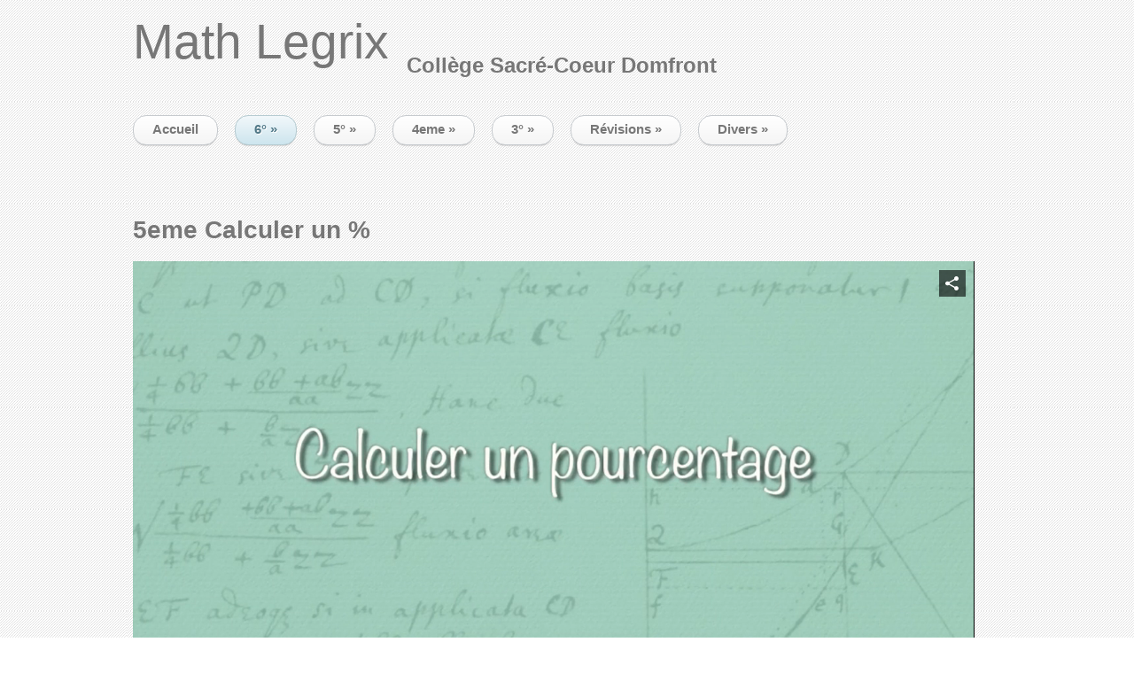

--- FILE ---
content_type: text/html; charset=utf-8
request_url: https://mathlegrix.fr/index.php/classe-6eme/numerique/proportionnalite/pourcentage/calculer-un/video-calculer-un
body_size: 8294
content:
 	
 <!DOCTYPE html PUBLIC "-//W3C//DTD XHTML 1.0 Transitional//EN" "http://www.w3.org/TR/xhtml1/DTD/xhtml1-transitional.dtd">	   
 <html xmlns="http://www.w3.org/1999/xhtml" xml:lang="fr-fr" lang="fr-fr" >	  
 <head>		    
 <base href="https://mathlegrix.fr/index.php/classe-6eme/numerique/proportionnalite/pourcentage/calculer-un/video-calculer-un" />
	<meta http-equiv="content-type" content="text/html; charset=utf-8" />
	<meta name="generator" content="Joomla! - Open Source Content Management" />
	<title>video calculer un % - 5eme Calculer un %</title>
	<link href="/media/yendifvideoshare/assets/site/css/yendifvideoshare.css?v=1.2.8" rel="stylesheet" type="text/css" />
	<script type="application/json" class="joomla-script-options new">{"csrf.token":"03c9c5258094b14c23699022d7257af0","system.paths":{"root":"","base":""},"joomla.jtext":{"JLIB_FORM_FIELD_INVALID":"Champ invalide&#160;:&#160;"}}</script>
	<script src="https://ajax.googleapis.com/ajax/libs/jquery/3.3.1/jquery.min.js" type="text/javascript"></script>
	<script src="/media/yendifvideoshare/assets/site/js/yendifvideoshare.js?v=1.2.8" type="text/javascript"></script>
	<script src="/media/jui/js/jquery.min.js?8d03defcfb8893a128d50e6318c034b6" type="text/javascript"></script>
	<script src="/media/jui/js/jquery-noconflict.js?8d03defcfb8893a128d50e6318c034b6" type="text/javascript"></script>
	<script src="/media/jui/js/jquery-migrate.min.js?8d03defcfb8893a128d50e6318c034b6" type="text/javascript"></script>
	<script src="/media/system/js/mootools-core.js?8d03defcfb8893a128d50e6318c034b6" type="text/javascript"></script>
	<script src="/media/system/js/core.js?8d03defcfb8893a128d50e6318c034b6" type="text/javascript"></script>
	<script src="/media/system/js/punycode.js?8d03defcfb8893a128d50e6318c034b6" type="text/javascript"></script>
	<script src="/media/system/js/validate.js?8d03defcfb8893a128d50e6318c034b6" type="text/javascript"></script>
	<script src="/media/system/js/mootools-more.js?8d03defcfb8893a128d50e6318c034b6" type="text/javascript"></script>
	<script type="text/javascript">

	if( typeof( yendif ) === 'undefined' ) {
    	var yendif = {};
	};

	yendif.base = 'https://mathlegrix.fr/';
	yendif.userid = 0;
	yendif.allow_guest_like = 0;
	yendif.allow_guest_rating = 0;
	yendif.alert_message = 'Please Login';

	</script>
	<link rel="canonical" href="https://mathlegrix.fr/index.php/classe-6eme/numerique/proportionnalite/pourcentage/calculer-un/video-calculer-un"/>
  	 	    
 <link rel="stylesheet" href="/templates/clubys/css/tdefaut.css" type="text/css" media="all" />   
 <script type="text/javascript" src="/templates/clubys/js/jquery.js"></script>
 <script type="text/javascript" src="/templates/clubys/js/superfish.js"></script>   
 <script type="text/javascript" src="/templates/clubys/js/hoverIntent.js"></script> 
 <script type="text/javascript" src="/templates/clubys/js/nivo.slider.js"></script>
 <script type="text/javascript" src="/templates/clubys/js/scroll.js"></script> 
 
 <link rel="icon" type="image/gif" href="/templates/clubys/favicon.gif" />	  
 <link href='http://fonts.googleapis.com/css?family=Sofia:100,300,400,700,900,100italic,300italic,400italic,700italic,900italic' rel='stylesheet' type='text/css'>
 <link href='http://fonts.googleapis.com/css?family=PT+Sans+Narrow' rel='stylesheet' type='text/css'>
 
 
 	
 
  
 <script type="text/javascript">           
 var $j = jQuery.noConflict(); 	    
 $j(document).ready(function() {	    
 $j('.navigation ul').superfish({		
 delay:       800,                   
 animation:   {opacity:'show',height:'show'},  		
 speed:       'normal',                      
 autoArrows:  true,                         
 dropShadows: true                          
 });	   }); 	 
 </script>     

 <script type="text/javascript">      
 var $j = jQuery.noConflict();       
 jQuery(document).ready(function ($){   
 $j("#slider").nivoSlider(          
 {effect: "sliceUpDown",            
 slices: 15,           
 boxCols: 8,         
 boxRows: 4,         
 animSpeed: 1000,    
 pauseTime: 5000,   
 captionOpacity: 1      
 }); });          
 </script>		
 
		 
 
 </head> 
<body>
    <div class="pagewidth">
	    <div id="header">
	        <div id="sitename"> 				        
		        <span class="logo"><a href="/index.php">Math Legrix</a></span>
			    <span class="slogan">Collège Sacré-Coeur Domfront</span>             
	        </div>
                
		</div>
		    <div id="topmenu">
                <div class="navigation">          	                     				                            
				    <ul class="nav menu mod-list">
<li class="item-101"><a href="/index.php/home" >Accueil</a></li><li class="item-125 active deeper parent"><a href="#" >6°</a><ul class="nav-child unstyled small"><li class="item-182 deeper parent"><a href="#" >Statistiques</a><ul class="nav-child unstyled small"><li class="item-286"><a href="/index.php/classe-6eme/statistiques/video-graphiques-et-tableaux" >video graphiques et tableaux</a></li></ul></li><li class="item-183 deeper parent"><a href="#" >Géometrie</a><ul class="nav-child unstyled small"><li class="item-403 deeper parent"><a href="#" >aire, perimetre et volume</a><ul class="nav-child unstyled small"><li class="item-404 deeper parent"><a href="#" >aire</a><ul class="nav-child unstyled small"><li class="item-337"><a href="/index.php/classe-6eme/geometrie/aire-perimetre-et-volume/aire/video-aire-d-une-figure" >vidéo aire d'une figure</a></li><li class="item-338"><a href="/index.php/classe-6eme/geometrie/aire-perimetre-et-volume/aire/video-aire-du-disque" >vidéo aire du disque</a></li></ul></li><li class="item-405 deeper parent"><a href="#" >perimetre</a><ul class="nav-child unstyled small"><li class="item-335"><a href="/index.php/classe-6eme/geometrie/aire-perimetre-et-volume/perimetre/video-calculer-le-perimetre-d-une-figure" >vidéo calculer le perimètre d'une figure</a></li><li class="item-336"><a href="/index.php/classe-6eme/geometrie/aire-perimetre-et-volume/perimetre/video-perimetre-du-cercle" >vidéo perimetre du cercle</a></li></ul></li><li class="item-193 deeper parent"><a href="#" >Volume</a><ul class="nav-child unstyled small"><li class="item-282"><a href="/index.php/classe-6eme/geometrie/aire-perimetre-et-volume/volume/video-patron-pave" >video patron pave</a></li><li class="item-376"><a href="/index.php/classe-6eme/geometrie/aire-perimetre-et-volume/volume/video-calculer-le-volume-d-un-pave" >video calculer le volume d'un pavé</a></li></ul></li></ul></li><li class="item-187 deeper parent"><a href="#" >Les angles</a><ul class="nav-child unstyled small"><li class="item-188 deeper parent"><a href="#" >Nature des angles</a><ul class="nav-child unstyled small"><li class="item-279"><a href="/index.php/classe-6eme/geometrie/les-angles/nature-des-angles/video-nature-des-angles" >video nature des angles</a></li></ul></li><li class="item-399"><a href="/index.php/classe-6eme/geometrie/les-angles/comment-tracer-un-angle-rapporteur-1" >comment tracer un angle (rapporteur 1)</a></li><li class="item-400"><a href="/index.php/classe-6eme/geometrie/les-angles/comment-mesurer-un-angle-rapporteur-2" >Comment mesurer un angle (rapporteur 2)</a></li></ul></li><li class="item-190 deeper parent"><a href="#" >La symétrie</a><ul class="nav-child unstyled small"><li class="item-191 deeper parent"><a href="#" >Construction d'un symetrique</a><ul class="nav-child unstyled small"><li class="item-284"><a href="/index.php/classe-6eme/geometrie/la-symetrie/construction-d-un-symetrique/video-construction-et-symetrie" >video construction et symétrie</a></li></ul></li><li class="item-192 deeper parent"><a href="#" >Axes de symétrie</a><ul class="nav-child unstyled small"><li class="item-283"><a href="/index.php/classe-6eme/geometrie/la-symetrie/axes-de-symetrie/video-axes-de-symetrie" >video axes de symétrie</a></li></ul></li></ul></li><li class="item-401 deeper parent"><a href="#" >cercle et  polygones</a><ul class="nav-child unstyled small"><li class="item-186 deeper parent"><a href="#" >Les quadrilatères</a><ul class="nav-child unstyled small"><li class="item-331"><a href="/index.php/classe-6eme/geometrie/les-polygones/les-quadrilateres/video-construire-un-rectangle" >vidéo construire un rectangle</a></li><li class="item-332"><a href="/index.php/classe-6eme/geometrie/les-polygones/les-quadrilateres/video-construire-un-losange" >Vidéo construire un losange</a></li></ul></li><li class="item-185 deeper parent"><a href="#" >Les triangles particuliers</a><ul class="nav-child unstyled small"><li class="item-281"><a href="/index.php/classe-6eme/geometrie/les-polygones/les-triangles-particuliers/video-triangles-particuliers" >video triangles particuliers</a></li></ul></li><li class="item-280"><a href="/index.php/classe-6eme/geometrie/les-polygones/video-le-cercle" >video le cercle</a></li></ul></li><li class="item-407 deeper parent"><a href="#" >droite et vocabulaire</a><ul class="nav-child unstyled small"><li class="item-355"><a href="/index.php/classe-6eme/geometrie/droite-et-vocabulaire/video-notation-en-geometrie" >Vidéo notation en géométrie</a></li><li class="item-353"><a href="/index.php/classe-6eme/geometrie/droite-et-vocabulaire/video-droites-perpendiculaires" >Video droites perpendiculaires</a></li><li class="item-354"><a href="/index.php/classe-6eme/geometrie/droite-et-vocabulaire/video-droites-paralleles" >Vidéo droites parallèles</a></li></ul></li></ul></li><li class="item-368 active deeper parent"><a href="#" >Numérique</a><ul class="nav-child unstyled small"><li class="item-168 deeper parent"><a href="#" >Les nombres en 6eme</a><ul class="nav-child unstyled small"><li class="item-169 deeper parent"><a href="#" >Décomposition d'un nombre</a><ul class="nav-child unstyled small"><li class="item-235"><a href="/index.php/classe-6eme/numerique/les-nombres-en-6eme/decomposition-d-un-nombre/6eme-numeration" >video numeration</a></li><li class="item-311"><a href="/index.php/classe-6eme/numerique/les-nombres-en-6eme/decomposition-d-un-nombre/video-passer-d-un-nombre-decimale-a-une-fraction-decimale" >vidéo passer d'un nombre décimal à une fraction décimale</a></li></ul></li><li class="item-170 deeper parent"><a href="#" >Ordre de décimaux</a><ul class="nav-child unstyled small"><li class="item-236"><a href="/index.php/classe-6eme/numerique/les-nombres-en-6eme/ordre-de-decimaux/6eme-ordre-des-decimaux" >video ordre des décimaux</a></li></ul></li><li class="item-240 deeper parent"><a href="#" >Comparer des décimaux</a><ul class="nav-child unstyled small"><li class="item-241"><a href="/index.php/classe-6eme/numerique/les-nombres-en-6eme/comparer-des-decimaux/video-comparer-des-decimaux" >video comparer des decimaux</a></li></ul></li></ul></li><li class="item-171 deeper parent"><a href="#" >Calcul mental</a><ul class="nav-child unstyled small"><li class="item-172 deeper parent"><a href="#" >Multiplier un nombre par 10;100.....</a><ul class="nav-child unstyled small"><li class="item-271"><a href="/index.php/classe-6eme/numerique/calcul-mental/multiplier-un-nombre-par-10-100/video-multiplier-par-10-100" >video multiplier par 10; 100...</a></li></ul></li><li class="item-196 deeper parent"><a href="#" >Diviser par 10; 100...</a><ul class="nav-child unstyled small"><li class="item-272"><a href="/index.php/classe-6eme/numerique/calcul-mental/diviser-par-10-100/video-diviser-par-10-100" >video diviser par 10;100....</a></li></ul></li><li class="item-233 deeper parent"><a href="#" >Multiplier par 0,1 / 0,01....</a><ul class="nav-child unstyled small"><li class="item-273"><a href="/index.php/classe-6eme/numerique/calcul-mental/multiplier-par-0-1-0-01/video-multiplier-par-0-1" >video multiplier par 0,1...</a></li></ul></li></ul></li><li class="item-173 deeper parent"><a href="#" >Règles operatoires</a><ul class="nav-child unstyled small"><li class="item-174 deeper parent"><a href="#" >Les 4 opérations</a><ul class="nav-child unstyled small"><li class="item-269"><a href="/index.php/classe-6eme/numerique/regles-operatoires/les-4-operations/videos-les-4-operations" >vidéos les 4 opérations</a></li></ul></li><li class="item-175 deeper parent"><a href="#" >Ordre de grandeur</a><ul class="nav-child unstyled small"><li class="item-270"><a href="/index.php/classe-6eme/numerique/regles-operatoires/ordre-de-grandeur/video-ordre-de-grandeur" >video ordre de grandeur</a></li></ul></li><li class="item-333"><a href="/index.php/classe-6eme/numerique/regles-operatoires/video-criteres-de-divisibilite" >Vidéo critères de divisibilité</a></li></ul></li><li class="item-176 deeper parent"><a href="#" >Fractions</a><ul class="nav-child unstyled small"><li class="item-177 deeper parent"><a href="#" >Nombre en écriture fractionnaire</a><ul class="nav-child unstyled small"><li class="item-267"><a href="/index.php/classe-6eme/numerique/fractions/nombre-en-ecriture-fractionnaire/video-ecriture-fractionnaire" >video ecriture fractionnaire</a></li></ul></li><li class="item-178 deeper parent"><a href="#" >Multiplier un nombre par une fraction</a><ul class="nav-child unstyled small"><li class="item-285"><a href="/index.php/classe-6eme/numerique/fractions/multiplier-un-nombre-par-une-fraction/video-produit-nombre-fraction" >video produit nombre fraction</a></li></ul></li></ul></li><li class="item-129 active deeper parent"><a href="#" >Proportionnalité</a><ul class="nav-child unstyled small"><li class="item-180 deeper parent"><a href="#" >Règles de la proportionnalié</a><ul class="nav-child unstyled small"><li class="item-268"><a href="/index.php/classe-6eme/numerique/proportionnalite/regles-de-la-proportionnalie/video-proportionnalite" >video proportionnalité</a></li></ul></li><li class="item-179 active deeper parent"><a href="#" >Pourcentage</a><ul class="nav-child unstyled small"><li class="item-274 active deeper parent"><a href="#" >calculer un %</a><ul class="nav-child unstyled small"><li class="item-276 current active"><a href="/index.php/classe-6eme/numerique/proportionnalite/pourcentage/calculer-un/video-calculer-un" >video calculer un %</a></li></ul></li><li class="item-275 deeper parent"><a href="#" >utiliser un poucentage</a><ul class="nav-child unstyled small"><li class="item-277"><a href="/index.php/classe-6eme/numerique/proportionnalite/pourcentage/utiliser-un-poucentage/utiliser-un" >utiliser un %</a></li></ul></li></ul></li></ul></li><li class="item-181 deeper parent"><a href="#" >Conversions</a><ul class="nav-child unstyled small"><li class="item-287"><a href="/index.php/classe-6eme/numerique/conversions/video-conversion-masse-longueur" >video conversion masse longueur</a></li><li class="item-339"><a href="/index.php/classe-6eme/numerique/conversions/video-conversions-des-unites-de-longueur" >Vidéo conversions des unités de longueur</a></li></ul></li></ul></li></ul></li><li class="item-126 deeper parent"><a href="#" >5°</a><ul class="nav-child unstyled small"><li class="item-201 deeper parent"><a href="#" >Volume</a><ul class="nav-child unstyled small"><li class="item-202"><a href="#" >Cylindre</a></li><li class="item-203"><a href="#" >Prisme</a></li><li class="item-204 deeper parent"><a href="#" >Conversions</a><ul class="nav-child unstyled small"><li class="item-320"><a href="/index.php/classe-5eme/volume/conversions/video-convertir-des-unites-de-volume" >video convertir des unités de volume</a></li></ul></li><li class="item-314"><a href="/index.php/classe-5eme/volume/video-faire-le-patron-d-un-cylindre" >vidéo faire le patron d'un cylindre</a></li><li class="item-315"><a href="/index.php/classe-5eme/volume/video-faire-le-patron-d-un-prisme" >video faire le patron d'un prisme</a></li></ul></li><li class="item-367 deeper parent"><a href="#" >Numérique</a><ul class="nav-child unstyled small"><li class="item-206 deeper parent"><a href="#" >Nombres relatifs</a><ul class="nav-child unstyled small"><li class="item-221 deeper parent"><a href="#" >Placer un relatif sur une droite</a><ul class="nav-child unstyled small"><li class="item-324"><a href="/index.php/classe-5eme/numerique/nombres-relatifs/placer-un-relatif-sur-une-droite/video-relatif-et-droite-graduee" >video relatif et droite graduée</a></li></ul></li><li class="item-222 deeper parent"><a href="#" >Placer un relatif dans un repère</a><ul class="nav-child unstyled small"><li class="item-325"><a href="/index.php/classe-5eme/numerique/nombres-relatifs/placer-un-relatif-dans-un-repere/video-relatif-et-repere" >video relatif et repère</a></li></ul></li><li class="item-223 deeper parent"><a href="#" >Addition et soustraction</a><ul class="nav-child unstyled small"><li class="item-313"><a href="/index.php/classe-5eme/numerique/nombres-relatifs/addition-et-soustraction/video-addition-et-soustraction-de-relatifs" >video addition et soustraction de relatifs</a></li></ul></li><li class="item-394"><a href="/index.php/classe-5eme/numerique/nombres-relatifs/video-comparer-des-relatifs" >video comparer des relatifs</a></li></ul></li><li class="item-197 deeper parent"><a href="#" >Calculs et priorités</a><ul class="nav-child unstyled small"><li class="item-198"><a href="#" >Calculs avec parenthèses</a></li><li class="item-199"><a href="#" >calculs sans parenthèse</a></li><li class="item-200 deeper parent"><a href="#" >Calcul et vocabulaire</a><ul class="nav-child unstyled small"><li class="item-239"><a href="/index.php/classe-5eme/numerique/calculs-et-priorites/calcul-et-vocabulaire/video-traduire-une-expression-par-une-phrase" >video traduire une expression par une phrase</a></li></ul></li><li class="item-237"><a href="/index.php/classe-5eme/numerique/calculs-et-priorites/video-calcul-avec-parentheses" >calcul avec parenthèses 1</a></li><li class="item-467"><a href="/index.php/classe-5eme/numerique/calculs-et-priorites/calcul-avec-parentheses-2" >calcul avec parenthèses 2</a></li><li class="item-238"><a href="/index.php/classe-5eme/numerique/calculs-et-priorites/video-calcul-sans-parenthese" >calcul sans parenthèse 1</a></li><li class="item-466"><a href="/index.php/classe-5eme/numerique/calculs-et-priorites/calcul-sans-parenthese-2" >calcul sans parenthèse 2</a></li></ul></li><li class="item-205 deeper parent"><a href="#" >proportionnalité</a><ul class="nav-child unstyled small"><li class="item-234 deeper parent"><a href="#" >Reconnaitre un tableau de proportionnalité</a><ul class="nav-child unstyled small"><li class="item-265"><a href="/index.php/classe-5eme/numerique/proportionnalite/reconnaitre-un-tableau-de-proportionnalite/video-reconnaitre-tableau" >video reconnaitre tableau</a></li></ul></li><li class="item-220 deeper parent"><a href="#" >Compléter un tableau de proportionnalité</a><ul class="nav-child unstyled small"><li class="item-264"><a href="/index.php/classe-5eme/numerique/proportionnalite/completer-un-tableau-de-proportionnalite/video-completer-un-tableau" >video completer un tableau</a></li></ul></li><li class="item-217 deeper parent"><a href="#" >Pourcentage</a><ul class="nav-child unstyled small"><li class="item-218 deeper parent"><a href="#" >Appliquer un %</a><ul class="nav-child unstyled small"><li class="item-261"><a href="/index.php/classe-5eme/numerique/proportionnalite/pourcentage/appliquer-un/video-appliquer-un" >video appliquer un %</a></li></ul></li><li class="item-219 deeper parent"><a href="#" >Calculer un %</a><ul class="nav-child unstyled small"><li class="item-262"><a href="/index.php/classe-5eme/numerique/proportionnalite/pourcentage/calculer-un/video-calculer-un" >video calculer un %</a></li></ul></li></ul></li></ul></li><li class="item-211 deeper parent"><a href="#" >Fractions</a><ul class="nav-child unstyled small"><li class="item-230 deeper parent"><a href="#" >Simplifier une fraction</a><ul class="nav-child unstyled small"><li class="item-317"><a href="/index.php/classe-5eme/numerique/fractions/simplifier-une-fraction/video-simplifier-une-fraction" >video simplifier une fraction</a></li></ul></li><li class="item-231 deeper parent"><a href="#" >Addition et soustraction de fractions</a><ul class="nav-child unstyled small"><li class="item-312"><a href="/index.php/classe-5eme/numerique/fractions/addition-et-soustraction-de-fractions/video-addition-et-soustraction-de-fractions" >Vidéo addition et soustraction de fractions</a></li></ul></li><li class="item-232 deeper parent"><a href="#" >Multiplication</a><ul class="nav-child unstyled small"><li class="item-288"><a href="/index.php/classe-5eme/numerique/fractions/multiplication/video-produit-de-fractions" >video produit de fractions</a></li></ul></li><li class="item-365"><a href="/index.php/classe-5eme/numerique/fractions/video-comparer-des-fractions" >Vidéo Comparer des fractions</a></li><li class="item-366"><a href="/index.php/classe-5eme/numerique/fractions/video-criteres-de-divisibiltes" >Video Critères de divisibiltés</a></li><li class="item-371"><a href="/index.php/classe-5eme/numerique/fractions/video-criteres-de-divisibilite" >Vidéo critères de divisibilité</a></li></ul></li><li class="item-214 deeper parent"><a href="#" >les echelles</a><ul class="nav-child unstyled small"><li class="item-215"><a href="#" >Utiliser une echelle</a></li><li class="item-216"><a href="#" >Determiner une echelle</a></li><li class="item-266"><a href="/index.php/classe-5eme/numerique/les-echelles/video-utiliser-une-echelle" > utiliser une echelle</a></li><li class="item-263"><a href="/index.php/classe-5eme/numerique/les-echelles/video-calculer-une-echelle" > calculer une echelle</a></li></ul></li></ul></li><li class="item-208 deeper parent"><a href="#" >Statistiques</a><ul class="nav-child unstyled small"><li class="item-212 deeper parent"><a href="#" >Construire un diagramme circulaire</a><ul class="nav-child unstyled small"><li class="item-319"><a href="/index.php/classe-5eme/statistiques/construire-un-diagramme-circulaire/video-diagramme-circulaire" >video diagramme circulaire</a></li></ul></li><li class="item-213 deeper parent"><a href="#" >Fréquence</a><ul class="nav-child unstyled small"><li class="item-318"><a href="/index.php/classe-5eme/statistiques/frequence/video-calculer-des-frequences" >video calculer des frequences</a></li></ul></li><li class="item-349"><a href="/index.php/classe-5eme/statistiques/video-contruire-un-diagramme-en-batons" >vidéo contruire un diagramme en bâtons</a></li></ul></li><li class="item-209 deeper parent"><a href="#" >Géométrie</a><ul class="nav-child unstyled small"><li class="item-224 deeper parent"><a href="#" >Le triangle</a><ul class="nav-child unstyled small"><li class="item-225 deeper parent"><a href="#" >Inegalité triangulaire</a><ul class="nav-child unstyled small"><li class="item-322"><a href="/index.php/classe-5eme/geometrie/le-triangle/inegalite-triangulaire/video-inegalite-triangulaire-1" >vidéo inegalité triangulaire 1</a></li><li class="item-323"><a href="/index.php/classe-5eme/geometrie/le-triangle/inegalite-triangulaire/video-inegalite-triangulaire-2" >vidéo inegalité triangulaire 2</a></li></ul></li><li class="item-226 deeper parent"><a href="#" >Somme des angles</a><ul class="nav-child unstyled small"><li class="item-242"><a href="/index.php/classe-5eme/geometrie/le-triangle/somme-des-angles/video-somme-des-angles-d-un-triangle" >video somme des angles d'un triangle</a></li></ul></li></ul></li><li class="item-227 deeper parent"><a href="#" >Parallélogrammes</a><ul class="nav-child unstyled small"><li class="item-309"><a href="/index.php/classe-5eme/geometrie/parallelogrammes/video-construire-un-parallelogramme" >video construire un parallélogramme</a></li></ul></li><li class="item-352"><a href="/index.php/classe-5eme/geometrie/video-angles-alternes-internes" >video angles alternes internes</a></li><li class="item-207 deeper parent"><a href="#" >Symétrie centrale</a><ul class="nav-child unstyled small"><li class="item-308"><a href="/index.php/classe-5eme/geometrie/symetrie-axiale/video-image-par-symetrie-centrale" >video image par symétrie centrale</a></li><li class="item-391"><a href="/index.php/classe-5eme/geometrie/symetrie-axiale/video-5-symetrie-centrale" >video 5 symetrie centrale</a></li></ul></li></ul></li><li class="item-210 deeper parent"><a href="#" >calcul litteral</a><ul class="nav-child unstyled small"><li class="item-228 deeper parent"><a href="#" >Réduction d'écriture</a><ul class="nav-child unstyled small"><li class="item-316"><a href="/index.php/classe-5eme/calcul-litteral/reduction-d-ecriture/video-simplifier-une-expression" >video simplifier une expression</a></li></ul></li><li class="item-229 deeper parent"><a href="#" >distributivité simple</a><ul class="nav-child unstyled small"><li class="item-321"><a href="/index.php/classe-5eme/calcul-litteral/distributivite-simple/video-distributivite-simple" >video distributivité simple</a></li></ul></li></ul></li></ul></li><li class="item-127 deeper parent"><a href="#" >4eme</a><ul class="nav-child unstyled small"><li class="item-481"><a href="/index.php/classe-4eme/addition-et-soustraction-de-fractions" >Addition et soustraction de fractions</a></li><li class="item-482"><a href="/index.php/classe-4eme/multiplication-de-fractions" >Multiplication de fractions</a></li><li class="item-490"><a href="/index.php/classe-4eme/diviser-par-une-fraction" >Diviser par une fraction</a></li><li class="item-474"><a href="/index.php/classe-4eme/rappel-relatifs-add-et-sous" >rappel relatifs add et sous</a></li><li class="item-475"><a href="/index.php/classe-4eme/rappel-produit-relatifs" >rappel produit relatifs</a></li><li class="item-497"><a href="https://view.genially.com/66c20c0d027d765543aa17c4/interactive-content-guerre-des-relatifs-episode-1" target="_blank" rel="noopener noreferrer">guerre des relatifs (addition)</a></li><li class="item-498"><a href="https://view.genially.com/66cc83108581810329a9c0f1/interactive-content-guerre-des-relatifs-episode-2" target="_blank" rel="noopener noreferrer">guerre des relatifs (soustraction)</a></li><li class="item-484"><a href="/index.php/classe-4eme/def-puissances" >def puissances</a></li><li class="item-485"><a href="/index.php/classe-4eme/ecriture-scientifique" >Ecriture scientifique</a></li><li class="item-487"><a href="/index.php/classe-4eme/moyenne-simple" >moyenne simple</a></li><li class="item-488"><a href="/index.php/classe-4eme/moyenne-ponderee" >moyenne pondérée</a></li><li class="item-492"><a href="/index.php/classe-4eme/developpement-simple" >Développement simple</a></li><li class="item-493"><a href="/index.php/classe-4eme/double-distributivite" >Double distributivité</a></li><li class="item-471"><a href="/index.php/classe-4eme/volume-pyramide-et-cone" >volume pyramide et cône</a></li><li class="item-472"><a href="/index.php/classe-4eme/patron-pyramide" >patron pyramide</a></li><li class="item-473"><a href="/index.php/classe-4eme/patron-cone" >Patron cône</a></li><li class="item-476"><a href="/index.php/classe-4eme/theoreme-de-pythagore" >Théorème de Pythagore</a></li><li class="item-477 default"><a href="/index.php" >Réciproque de Pythagore</a></li></ul></li><li class="item-128 deeper parent"><a href="#" >3°</a><ul class="nav-child unstyled small"><li class="item-357 deeper parent"><a href="#" >Numérique</a><ul class="nav-child unstyled small"><li class="item-133 deeper parent"><a href="#" >Fractions 3eme</a><ul class="nav-child unstyled small"><li class="item-243"><a href="/index.php/classe-3eme/numerique/fractions-3eme/video-regles-de-calcul-avec-les-fractions" >video regles de calcul avec les fractions</a></li><li class="item-392"><a href="/index.php/classe-3eme/numerique/fractions-3eme/video-simplifier-une-fraction" >video simplifier une fraction</a></li><li class="item-393"><a href="/index.php/classe-3eme/numerique/fractions-3eme/video-comparer-des-fractions" >video comparer des fractions</a></li></ul></li><li class="item-134 deeper parent"><a href="#" >Nombres relatifs 3eme</a><ul class="nav-child unstyled small"><li class="item-137 deeper parent"><a href="#" >Addition et soustraction de relatifs</a><ul class="nav-child unstyled small"><li class="item-244"><a href="/index.php/classe-3eme/numerique/nombres-relatifs-3eme/addition-et-soustraction-de-relatifs/video-addition-et-soustraction-de-relatifs" >video addition et soustraction de relatifs</a></li></ul></li><li class="item-138 deeper parent"><a href="#" >Multiplication et règle des signes</a><ul class="nav-child unstyled small"><li class="item-245"><a href="/index.php/classe-3eme/numerique/nombres-relatifs-3eme/multiplication-et-regle-des-signes/video-multiplication-et-regle-des-signes" >video multiplication et regle des signes</a></li></ul></li></ul></li><li class="item-135 deeper parent"><a href="#" >Puissances 3eme</a><ul class="nav-child unstyled small"><li class="item-246"><a href="/index.php/classe-3eme/numerique/puissances-3eme/video-puissances" >video puissances</a></li></ul></li><li class="item-136 deeper parent"><a href="#" >Proportionnalité 3eme</a><ul class="nav-child unstyled small"><li class="item-249 deeper parent"><a href="#" >rappel proportionnalité</a><ul class="nav-child unstyled small"><li class="item-252 deeper parent"><a href="#" >produit en croix</a><ul class="nav-child unstyled small"><li class="item-253"><a href="/index.php/classe-3eme/numerique/proportionnalite-3eme/rappel-proportionnalite/produit-en-croix/video-produit-en-croix" >video produit en croix</a></li></ul></li></ul></li><li class="item-139 deeper parent"><a href="#" >vitesse</a><ul class="nav-child unstyled small"><li class="item-248"><a href="/index.php/classe-3eme/numerique/proportionnalite-3eme/vitesse/video-vitesse" >video vitesse</a></li></ul></li><li class="item-140 deeper parent"><a href="#" >Conversion unités de temps</a><ul class="nav-child unstyled small"><li class="item-247"><a href="/index.php/classe-3eme/numerique/proportionnalite-3eme/conversion-unites-de-temps/video-conversion-unites-de-temps" >video conversion unites de temps</a></li></ul></li><li class="item-329 deeper parent"><a href="#" >effectuer un calcul de %</a><ul class="nav-child unstyled small"><li class="item-328"><a href="/index.php/classe-3eme/numerique/proportionnalite-3eme/effectuer-un-calcul-de/video-effectuer-un-calcul-de" >video effectuer un calcul de %</a></li></ul></li></ul></li><li class="item-326 deeper parent"><a href="#" >nombres premiers</a><ul class="nav-child unstyled small"><li class="item-327"><a href="/index.php/classe-3eme/numerique/nombres-premiers/video-decomposer-en-facteurs-premiers" >vidéo decomposer en facteurs premiers</a></li></ul></li></ul></li><li class="item-358 deeper parent"><a href="#" >géometrie</a><ul class="nav-child unstyled small"><li class="item-163 deeper parent"><a href="#" >Trigonometrie</a><ul class="nav-child unstyled small"><li class="item-164 deeper parent"><a href="#" >calcul d'un côté </a><ul class="nav-child unstyled small"><li class="item-341"><a href="/index.php/classe-3eme/geometrie/trigonometrie/calcul-d-un-cote/video-calculer-une-longueur" >vidéo calculer une longueur </a></li></ul></li><li class="item-165 deeper parent"><a href="#" >calcul d'un angle</a><ul class="nav-child unstyled small"><li class="item-307"><a href="/index.php/classe-3eme/geometrie/trigonometrie/calcul-d-un-angle/video-calculer-un-angle" >video calculer un angle</a></li></ul></li><li class="item-378"><a href="/index.php/classe-3eme/geometrie/trigonometrie/fiches-exercices-trigonometrie" >Fiches exercices trigonométrie</a></li></ul></li><li class="item-294 deeper parent"><a href="#" >agrandissement reduction </a><ul class="nav-child unstyled small"><li class="item-295"><a href="/index.php/classe-3eme/geometrie/agrandissement-reduction/video-agrandissement-reduction" >video agrandissement reduction</a></li><li class="item-390"><a href="/index.php/classe-3eme/geometrie/agrandissement-reduction/video-triangles-semblables" >video triangles semblables</a></li></ul></li><li class="item-296 deeper parent"><a href="#" >transformations</a><ul class="nav-child unstyled small"><li class="item-343"><a href="/index.php/classe-3eme/geometrie/deplacement-dans-le-plan/video-translation" >vidéo translation</a></li><li class="item-342"><a href="/index.php/classe-3eme/geometrie/deplacement-dans-le-plan/video-rotation" >vidéo rotation</a></li><li class="item-344"><a href="/index.php/classe-3eme/geometrie/deplacement-dans-le-plan/video-homothetie" >vidéo homothétie</a></li><li class="item-345"><a href="/index.php/classe-3eme/geometrie/deplacement-dans-le-plan/video-reconnaitre-les-transformations" >vidéo reconnaitre les transformations</a></li></ul></li></ul></li><li class="item-166 deeper parent"><a href="#" >Volume</a><ul class="nav-child unstyled small"><li class="item-250 deeper parent"><a href="#" >solide et volume</a><ul class="nav-child unstyled small"><li class="item-251"><a href="/index.php/classe-3eme/volume/solide-et-volume/video-solide-et-volume" >video solide et volume</a></li><li class="item-385"><a href="/index.php/classe-3eme/volume/solide-et-volume/video-conversion-volume" >Video conversion volume</a></li><li class="item-386"><a href="/index.php/classe-3eme/volume/solide-et-volume/video-aire-et-conversion" >video aire et conversion</a></li></ul></li><li class="item-254"><a href="/index.php/classe-3eme/volume/video-section-solides" >video section solides</a></li></ul></li><li class="item-356 deeper parent"><a href="#" >Les théorèmes</a><ul class="nav-child unstyled small"><li class="item-160 deeper parent"><a href="#" >Thales</a><ul class="nav-child unstyled small"><li class="item-161 deeper parent"><a href="#" >thales direct</a><ul class="nav-child unstyled small"><li class="item-300"><a href="/index.php/classe-3eme/les-theoremes/thales/thales-direct/video-theoreme-thales" >video théorème Thales</a></li></ul></li><li class="item-162 deeper parent"><a href="#" >reciproque Thales</a><ul class="nav-child unstyled small"><li class="item-301"><a href="/index.php/classe-3eme/les-theoremes/thales/reciproque-thales/video-reciproque-thales" >video reciproque Thalès</a></li></ul></li></ul></li><li class="item-157 deeper parent"><a href="#" >Pythagore rappel</a><ul class="nav-child unstyled small"><li class="item-158 deeper parent"><a href="#" > rappel pythagore direct</a><ul class="nav-child unstyled small"><li class="item-260"><a href="/index.php/classe-3eme/les-theoremes/pythagore-rappel/rappel-pythagore-direct/video-theoreme-de-pythagore" >video theoreme de Pythagore</a></li></ul></li><li class="item-159 deeper parent"><a href="#" >rappel pythagore recip</a><ul class="nav-child unstyled small"><li class="item-289"><a href="/index.php/classe-3eme/les-theoremes/pythagore-rappel/rappel-pythagore-recip/video-recip-pythagore" >video recip pythagore</a></li></ul></li></ul></li></ul></li><li class="item-141 deeper parent"><a href="#" >Calcul littéral 3ème</a><ul class="nav-child unstyled small"><li class="item-145 deeper parent"><a href="#" >factoriser</a><ul class="nav-child unstyled small"><li class="item-340"><a href="/index.php/classe-3eme/calcul-litteral-3eme/factoriser/video-factoriser-avec-un-facteur-commun" >vidéo factoriser avec un facteur commun</a></li><li class="item-146 deeper parent"><a href="#" >Factoriser avec IR</a><ul class="nav-child unstyled small"><li class="item-259"><a href="/index.php/classe-3eme/calcul-litteral-3eme/factoriser/factoriser-avec-ir/video-factoriser-avec-une-ir" >video factoriser avec une IR</a></li></ul></li><li class="item-370"><a href="/index.php/classe-3eme/calcul-litteral-3eme/factoriser/video-factoriser-avec-un-facteur-simple" >Vidéo factoriser avec un facteur simple</a></li></ul></li><li class="item-396"><a href="/index.php/classe-3eme/calcul-litteral-3eme/ecrire-en-fonction-de" >ecrire en fonction de </a></li><li class="item-395"><a href="/index.php/classe-3eme/calcul-litteral-3eme/simplifier-une-expression" >simplifier une expression</a></li><li class="item-256"><a href="/index.php/classe-3eme/calcul-litteral-3eme/video-simple-distributivite" > simple distributivité</a></li><li class="item-255"><a href="/index.php/classe-3eme/calcul-litteral-3eme/video-double-distributivite" > double distributivité</a></li><li class="item-257"><a href="/index.php/classe-3eme/calcul-litteral-3eme/video-identites-remarquables" > identités remarquables</a></li></ul></li><li class="item-147 deeper parent"><a href="#" >fonction</a><ul class="nav-child unstyled small"><li class="item-148 deeper parent"><a href="#" >notion de fonction</a><ul class="nav-child unstyled small"><li class="item-290"><a href="/index.php/classe-3eme/fonction/notion-de-fonction/video-notion-de-fonction" >video notion de fonction</a></li><li class="item-360"><a href="/index.php/classe-3eme/fonction/notion-de-fonction/exercices-notion-de-fonction" >exercices notion de fonction</a></li><li class="item-410"><a href="/index.php/classe-3eme/fonction/notion-de-fonction/image-et-antecedent-dans-un-tableau" >image et antécedent dans un tableau</a></li><li class="item-411"><a href="/index.php/classe-3eme/fonction/notion-de-fonction/image-par-une-fonction" >Image par une fonction</a></li><li class="item-412"><a href="/index.php/classe-3eme/fonction/notion-de-fonction/image-et-antecedent-sur-un-graphique" >image et antecedent sur un graphique</a></li></ul></li><li class="item-413"><a href="/index.php/classe-3eme/fonction/determiner-graphiquement-une-fonction-lineaire" >determiner une fonction lineaire</a></li><li class="item-291"><a href="/index.php/classe-3eme/fonction/video-determiner-fonction-affine" >determiner fonction affine</a></li><li class="item-292"><a href="/index.php/classe-3eme/fonction/video-graphique-et-fonctions" > graphiques  lineaires et affines</a></li></ul></li><li class="item-151 deeper parent"><a href="#" >equations 3eme</a><ul class="nav-child unstyled small"><li class="item-152 deeper parent"><a href="#" >equation produit</a><ul class="nav-child unstyled small"><li class="item-293"><a href="/index.php/classe-3eme/equations-3eme/equation-produit/video-equation-produit" >video equation produit</a></li></ul></li></ul></li><li class="item-154 deeper parent"><a href="#" >Proba-stat</a><ul class="nav-child unstyled small"><li class="item-155 deeper parent"><a href="#" >proba</a><ul class="nav-child unstyled small"><li class="item-330"><a href="/index.php/classe-3eme/proba-stat/proba/3eme-video-calculer-une-probabilite" >3eme video calculer une probabilité</a></li><li class="item-372"><a href="/index.php/classe-3eme/proba-stat/proba/extrait-de-cours-probabilites" >extrait de cours probabilités</a></li></ul></li><li class="item-156 deeper parent"><a href="#" >stat</a><ul class="nav-child unstyled small"><li class="item-302 deeper parent"><a href="#" >mediane</a><ul class="nav-child unstyled small"><li class="item-346"><a href="/index.php/classe-3eme/proba-stat/stat/mediane/video-calculer-moyenne-mediane-etendue" >vidéo calculer moyenne médiane étendue</a></li></ul></li><li class="item-303 deeper parent"><a href="#" >moyenne</a><ul class="nav-child unstyled small"><li class="item-306"><a href="/index.php/classe-3eme/proba-stat/stat/moyenne/video-moyenne" >video moyenne</a></li></ul></li><li class="item-304 deeper parent"><a href="#" >fréquence</a><ul class="nav-child unstyled small"><li class="item-305"><a href="/index.php/classe-3eme/proba-stat/stat/frequence/video-frequence" >video fréquence</a></li></ul></li></ul></li></ul></li><li class="item-350 deeper parent"><a href="#" >revisions</a><ul class="nav-child unstyled small"><li class="item-351"><a href="/index.php/classe-3eme/revisions/revisions-trigo-geometrie" >revisions trigo, geometrie</a></li><li class="item-359"><a href="/index.php/classe-3eme/revisions/brevets-blanc-et-corrections" >brevets blanc et corrections</a></li></ul></li></ul></li><li class="item-463 deeper parent"><a href="#" >Révisions</a><ul class="nav-child unstyled small"><li class="item-379"><a href="/index.php/revisions/fiches-d-exercices-6eme" >Fiches 6eme</a></li><li class="item-383"><a href="/index.php/revisions/fiches-3eme" >fiches cycle 4 (5e/4e/3e)</a></li><li class="item-464"><a href="/index.php/revisions/cahier-de-vacances-4eme-vers-3eme" >cahier de vac 4e vers 3e</a></li><li class="item-465"><a href="/index.php/revisions/cahier-de-vacances-de-5e-vers-4e" >cahier de vac 5e vers 4e</a></li><li class="item-495"><a href="/index.php/revisions/cartes-mentales" >cartes mentales</a></li></ul></li><li class="item-361 deeper parent"><a href="#" >Divers</a><ul class="nav-child unstyled small"><li class="item-362 deeper parent"><a href="#" >EPI</a><ul class="nav-child unstyled small"><li class="item-363"><a href="/index.php/travaux-divers/epi/epi-langues-et-culture-regionale" >EPI langues et culture régionale</a></li><li class="item-388"><a href="/index.php/travaux-divers/epi/epi-harry-potter" >EPI Harry Potter</a></li><li class="item-494"><a href="/index.php/travaux-divers/epi/travail-maths-et-musique" >travail maths et musique</a></li></ul></li><li class="item-377 deeper parent"><a href="#" >Travaux de géométrie </a><ul class="nav-child unstyled small"><li class="item-364"><a href="/index.php/travaux-divers/travaux-de-geometrie-2016-2017/travaux-de-geometrie" >Travaux de géometrie 2016-2017</a></li><li class="item-387"><a href="/index.php/travaux-divers/travaux-de-geometrie-2016-2017/travaux-de-geometrie-2017-2018" >Travaux de géométrie 2017-2018</a></li><li class="item-398"><a href="/index.php/travaux-divers/travaux-de-geometrie-2016-2017/operation-bateau-de-pirates" >Travaux 2019-2019</a></li></ul></li></ul></li></ul>
                                               
				</div>
            </div>
                  
				
	                            
		        				
				                  
                        <div id="main-full">				                                                               
     					    	

<div class="yendif-video-share video ">
			<div class="page-header">
        				<h1> 5eme Calculer un % </h1>
    	</div>
        
    <div class="row-fluid">        
		        
                
        <div class="clearfix"></div>
    </div>
    
    <div class="yendifplayers" style="padding-bottom: 56.25%;"  style="padding-bottom: 56.25%;"><iframe  width="560" height="315" src="https://mathlegrix.fr/index.php?option=com_yendifvideoshare&view=player&vid=27&itemid=276&mp4=https://www.mathlegrix.fr/media/yendifvideoshare/videos/27/5eme Calculer un pourcentage -57bb0a2800cf2.mp4&autoplay=global&controlbar=global&currenttime=global&duration=global&embed=global&engine=global&fullscreen=global&keyboard=global&loop=global&playbtn=global&playpause=global&progress=global&theme=global&volumebtn=global&format=raw" frameborder="0" allow="accelerometer; autoplay; encrypted-media; gyroscope; picture-in-picture" allowfullscreen></iframe></div>    
        
        
</div>
							<div style="position:absolute;top:0;left:-9999px;"></div>                        </div>
                        	                                <div id="ft">
				                    <div class="ftbl">
			                            2026&nbsp; www.mathlegrix.fr&nbsp;&nbsp;
<a target="_blank" href="http://www.globbers.net" title="globbers">globbers</a>&nbsp;<a target="_blank" href="http://www.globbersthemes.com" title="joomla templates">joomla templates</a>
								       



















                                    </div>
                                        <div id="top">
                                            <div class="top_button">
                                                <a href="#" onclick="scrollToTop();return false;">
                                                <img src="/templates/clubys/images/top.png" width="30" height="30" alt="top" /></a>
                                            </div>
                                        </div>
			                    </div>							
    </div>			 
</body> 
</html> 


--- FILE ---
content_type: text/html; charset=utf-8
request_url: https://mathlegrix.fr/index.php?option=com_yendifvideoshare&view=player&vid=27&itemid=276&mp4=https://www.mathlegrix.fr/media/yendifvideoshare/videos/27/5eme%20Calculer%20un%20pourcentage%20-57bb0a2800cf2.mp4&autoplay=global&controlbar=global&currenttime=global&duration=global&embed=global&engine=global&fullscreen=global&keyboard=global&loop=global&playbtn=global&playpause=global&progress=global&theme=global&volumebtn=global&format=raw
body_size: 4745
content:
<!DOCTYPE html>
<html>
<head>
		<meta charset="utf-8">
	<title>www.mathlegrix.fr - 5eme Calculer un %</title>    
    <link rel="canonical" href="/index.php/classe-6eme/numerique/proportionnalite/pourcentage/calculer-un/video-calculer-un" />
    <meta property="og:url" content="/index.php/component/yendifvideoshare/video/27" />
	<link rel="stylesheet" href="https://mathlegrix.fr/media/yendifvideoshare/player/video-js.min.css?v=1.2.8" />
    <link rel="stylesheet" href="https://mathlegrix.fr/media/yendifvideoshare/player/videojs-sublime-skin.css?v=1.2.8" />
	<style type="text/css">
        html, 
        body, 
        video, 
        iframe {
            width: 100% !important;
            height: 100% !important;
            margin:0 !important; 
            padding:0 !important; 
            overflow: hidden;
        }
            
        video, 
        iframe {
            display: block;
        }
		
		.yvs-player {
            width: 100% !important;
            height: 100% !important;
		}
		
		*:focus {
			outline: none;
		}
		
		.video-js .vjs-big-play-button:focus, .video-js:hover .vjs-big-play-button {
			background-color: transparent;
		}
		
		.vjs-paused .vjs-big-play-button {
			display:block !important;
		}
		
		.yvs-player.yendif-autoplay-enable .vjs-big-play-button,
		.yvs-player.yendif-autoplay-enable .vjs-poster {
			display:none;
			background-image:none !important;
		}
		
		.yvs-player.yendif-autoplay-enable .vjs-loading-spinner {
			display:block;
			visibility: visible;
		}
		.yvs-player.yendif-autoplay-enable .vjs-loading-spinner:before {
			-webkit-animation: vjs-spinner-spin 1.1s cubic-bezier(0.6, 0.2, 0, 0.8) infinite, vjs-spinner-fade 1.1s linear infinite;
  			animation: vjs-spinner-spin 1.1s cubic-bezier(0.6, 0.2, 0, 0.8) infinite, vjs-spinner-fade 1.1s linear infinite;
		}
		
		.yendif-notid-disable .vjs-share-open,.yendif-notid-disable .vjs-download{display:none!important}.video-js .vjs-remaining-time,.vjs-share .vjs-share-code,.vjs-share .vjs-share-icon-list{display:none}.yendif-embed-enable .vjs-share .vjs-share-code,.yendif-share-enable .vjs-share .vjs-share-icon-list{display:block}#vjs-share-open-button,.vjs-user-inactive #vjs-share-open-button{-webkit-transition:.3s ease-in-out;-moz-transition:.3s ease-in-out;-o-transition:.3s ease-in-out;transition:.3s ease-in-out}.vjs-user-inactive #vjs-share-open-button{margin-right:-50px}#vjs-share-open-button-info{background-color:rgba(0,0,0,0.6);color:rgba(255,255,255,0.9);font-size:16px;padding:12px 5px;text-align:center;float:right;cursor:pointer;position:absolute;right:53px;top:2px;display:none}.vjs-share{background-color:#000;display:none;height:100%;left:0;overflow:hidden;padding:5px;position:absolute;right:0;top:0;bottom:0;width:100%;z-index:99999999}.vjs-share-parent-container{position:absolute;top:0;bottom:0;left:0;width:100%;height:100%;z-index:100;padding:0;margin:0;display:-webkit-box;display:-moz-box;display:-ms-flexbox;display:-webkit-flex;display:flex;align-items:center;justify-content:center}.vjs-share-active{display:block}.vjs-share-child-container{width:100%}.vjs-share-title{color:#999;font-size:12px;text-align:center;text-shadow:1px 1px 10px #000}.vjs-share-code-tile,.vjs-share-code-description{color:#EEE;font-size:12px;text-align:center;text-shadow:1px 1px 10px #000}.vjs-share-code-tile{color:#999}.vjs-share-close{background:url(./media/yendifvideoshare/assets/site/images/icons_white.png);background-color:transparent;background-position:2px -98px;color:#EEE;background-repeat:no-repeat;width:30px;height:30px;top:10px;right:10px;z-index:999999999;float:right;cursor:pointer;position:absolute}.vjs-share-open{position:absolute;background-color:rgba(0,0,0,0.6);background-position:2px -147px;background-repeat:no-repeat;width:30px;height:30px;top:10px;right:10px;z-index:99999999;font-size:20px;padding:5px;float:right}.vjs-share-open:hover{cursor:pointer}.vjs-share-url{font-size:14px;font-weight:400;margin-left:3px;margin-right:3px;margin-bottom:3px;width:23%;text-decoration:none;color:#fff;background-color:rgba(4,4,4,0.35);border:1px solid rgba(0,0,0,0.38);cursor:pointer;text-align:center;white-space:normal;line-height:1.3;padding:0;height:44%;overflow:hidden}.vjs-share-url:hover{background-color:rgba(166,0,255,0.35)}.vjs-share-img{height:auto;margin-bottom:5px;width:100%}.vjs-share-icon-list{width:100%;margin:0 auto;text-align:center}.vjs-share-icon-list a{display:inline-block;background-repeat:no-repeat;background-position:center;margin-right:12px;width:40px;height:40px;cursor:pointer;background-size:100% auto;background-position:center top;background-repeat:no-repeat}.vjs-share-code{font-size:10pt;margin:20px;line-height:1.5}.vjs-share-code-text{background-color:#FFF;-webkit-box-shadow:0 0 10px 2px #000;-moz-box-shadow:0 0 10px 2px #000;box-shadow:0 0 10px 2px #000;border:none;-webkit-border-radius:0;-moz-border-radius:0;border-radius:0;color:#666;width:100%;margin:0;padding:4px;font-size:12px;-webkit-user-select:text;-moz-user-select:text;-ms-user-select:text;user-select:text}.vjs-share-code-description{margin-top:10px}.vjs-share-open{display:none}.vjs-has-started .vjs-share-open{display:block}.vjs-has-started .vjs-download{display:block}.vjs-download{display:none}.vjs-download,.vjs-user-inactive .vjs-download{-webkit-transition:.3s ease-in-out;-moz-transition:.3s ease-in-out;-o-transition:.3s ease-in-out;transition:.3s ease-in-out}.vjs-user-inactive .vjs-download{margin-right:-50px}.vjs-download{position:absolute;width:30px;height:30px;top:50px;right:10px;background:url(./media/yendifvideoshare/assets/site/images/download.png);background-color:rgba(0,0,0,0.6);background-position:center;background-repeat:no-repeat;z-index:9999;cursor:pointer}.vjs-resolution-button{color:#fff}.vjs-resolution-button .vjs-resolution-button-staticlabel:before{font-family:VideoJS;content:'\f110';font-size:1.8em;line-height:1.67}.vjs-resolution-button .vjs-resolution-button-label{font-size:1.1em;line-height:3em;position:absolute;top:0;left:0;width:100%;height:100%;text-align:center;box-sizing:inherit;font-family:Arial,Helvetica,sans-serif}.vjs-resolution-button ul.vjs-menu-content{width:4em!important;overflow:hidden;z-index: 99999;}.vjs-resolution-button .vjs-menu{left:0!important}.vjs-resolution-button .vjs-menu li{text-transform:none;font-size:1em;font-family:Arial,Helvetica,sans-serif}.video-js .vjs-current-time,.vjs-no-flex .vjs-current-time,.video-js .vjs-duration,.vjs-no-flex .vjs-duration{display:block!important}.video-js .vjs-control-bar{background-color:rgba(0,0,0,0.6);font-weight:700}.vjs-ad-playing .vjs-control-bar{visibility:visible!important;opacity:1!important}.vjs-paused.vjs-user-inactive img.yf-logo,.vjs-user-active img.yf-logo{display:block!important}.vjs-user-inactive img.yf-logo{display:none!important}.white .video-js{background-color:#FFF;color:#000}.white .vjs-control-bar{background-color:#EEE;background:-webkit-gradient(linear,0% 0%,0% 100%,from(#FFF),to(#E0E0E0));background:-webkit-linear-gradient(top,#FFF,#E0E0E0);border-top:1px solid #FFF;color:#000000eb}.white .vjs-sublime-skin .vjs-fullscreen-control{border:3px solid #000;box-sizing:border-box;cursor:pointer;margin-top:-7px;top:50%;height:14px;width:22px;margin-right:10px}.white .vjs-share-open,.white .vjs-share-open,.white .vjs-download,.white .vjs-download,.white .vjs-big-play-button{color:#fff}.white .vjs-resolution-button-label,.white .vjs-resolution-button-label{color:#000}.white .vjs-volume-level{background:url(./media/yendifvideoshare/assets/site/images/vol-black.png) no-repeat center center;background-size:25px 20px;background-repeat:no-repeat;max-width:22px;max-height:17px;height:100%}.white .vjs-fullscreen-control{border:3px solid #333}.vjs-ad-playing .yendif-ad-controls-hidden,.vjs-ad-playing .vjs-current-time,.vjs-ad-playing .vjs-progress-control,.vjs-ad-playing .vjs-duration,.vjs-ad-playing .vjs-resolution-button,.vjs-ad-playing .vjs-volume-panel,.vjs-ad-playing .vjs-volume-control,.vjs-ad-playing .vjs-share-open,.vjs-ad-playing .vjs-download,.vjs-ad-playing .vjs-text-track-display,.vjs-ad-playing a{display:none!important}.vjs-youtube-mobile .vjs-poster{display:none}.vjs-youtube-mobile .vjs-big-play-button,.vjs-youtube-mobile .vjs-resize-manager{display:none!important}.gdpr-consent-overlay{position:absolute;top:0;bottom:0;width:100%;height:100%;z-index:99999999;padding:0;margin:0;display:-webkit-box;display:-moz-box;display:-ms-flexbox;display:-webkit-flex;display:flex;align-items:center;background-color:#43333391;overflow:auto}.gdpr-consent-overlay .gdpr-overlay-content{color:#fff;background:#000;margin:auto;width:60%;padding:15px;border-radius:6px;position:relative}.gdpr-consent-overlay .gdprcookie-intro h1{color:#fff;font:bold 17px Quicksand,sans-serif;text-align:center}.gdpr-consent-overlay .gdprcookie-intro p{line-height:16px;font-size:15px;text-align:center;font-family: "Helvetica Neue", Helvetica, Arial, sans-serif;}.gdprcookie-buttons{padding:10px}.gdpr-consent-overlay .gdprcookie-buttons button{border:none;background:red;color:#fff;font-size:13px;padding:10px;border-radius:3px;margin:auto;display:block;cursor:pointer;transition:all .3s ease-in}.gdpr-consent-overlay .gdprcookie-buttons button:hover{background:red;color:#fff;transition:all .3s ease-in}@media only screen and (max-width: 720px){.gdpr-consent-overlay .gdpr-overlay-content{width:80%}}
@media only screen and (max-width: 480px){ .gdpr-consent-overlay .gdpr-overlay-content,.gdprcookie-intro,.gdprcookie-buttons{padding-top:7px}.gdpr-consent-overlay .gdprcookie-buttons button{padding:5px}.gdpr-consent-overlay .gdprcookie-intro p,.gdpr-consent-overlay .gdprcookie-intro h1{font-size:10px;line-height:13px}.vjs-share-title,.vjs-share-code-description{display:none}.vjs-share-icon-list a{width:25px;height:25px;margin:0 5px}.vjs-share-code{margin:10px 5px 5px;font-size:11px}.vjs-share-embed-title{display:block;padding:0}.vjs-share-close{top:0;right:0}.video-js .vjs-volume-panel {display:none !important;}}
		
						.video-js .vjs-play-progress{
					background-color: #2b333f;
				}
				
						#yvsplayer .vjs-control-bar {
					display:none;
				}
			

    </style> 
        
    <script src="https://ajax.googleapis.com/ajax/libs/jquery/3.3.1/jquery.min.js?v=1.2.8" type="text/javascript"></script>
    <script src="https://mathlegrix.fr/media/yendifvideoshare/player/video.min.js?v=1.2.8" type="text/javascript"></script>
    <script src="https://mathlegrix.fr/media/yendifvideoshare/player/videojs-plugins.min.js?v=1.2.8" type="text/javascript"></script>
   
</head>
<body>
    <video id="yvsplayer" preload="auto" class="yvs-player video-js vjs-sublime-skin black yendif-embed-enable yendif-autoplay-enable" controls>
      <source type="video/mp4" src="https://www.mathlegrix.fr/media/yendifvideoshare/videos/27/5eme Calculer un pourcentage -57bb0a2800cf2.mp4?sd" label="SD" res="480" />	</video>
     
 <script>
 	var yendifplayer = {};
	var yendifplayer = {"autoplay":1,"analytics":"","autoplaylist":1,"can_skip_adverts":1,"controlbar":0,"currenttime":1,"download":0,"duration":0,"embed":1,"fullscreen":1,"license":"","logo":"","loop":0,"playbtn":1,"playlist_height":150,"playlist_position":"right","playlist_width":250,"playpause":1,"progress":1,"ratio":"0.5625","share":1,"show_adverts_timeframe":1,"show_skip_adverts_on":5,"enable_adverts":"none","theme":"black","volume":50,"volumebtn":1,"show_consent":0,"default_image":"http:\/\/mathlegrix.fr\/media\/yendifvideoshare\/assets\/site\/images\/placeholder.jpg","ad_engine":"custom","vasturl":"","orderby":"latest","filterby":"none","menu_text":1,"menu_show":1,"option":"com_yendifvideoshare","view":"player","vid":"27","itemid":"276","mp4":"https:\/\/www.mathlegrix.fr\/media\/yendifvideoshare\/videos\/27\/5eme Calculer un pourcentage -57bb0a2800cf2.mp4","format":"raw","baseurl":"https:\/\/mathlegrix.fr\/"}	
	if( typeof( yendif ) === 'undefined' ) {
		var yendif = {};
	}; 
	
	yendif.i18n = [];
	yendif.i18n['avertisment'] = '".Advertisement."';
	yendif.i18n['show_skip'] = '".Skip Now."';
	yendif.i18n['share_title'] = '".ENJOY SHARING."';
	yendif.i18n['embed_title'] = '".EMBED VIDEO."';
	
	function yendifsetCookie( name, value ) {
		document.cookie = name + "=" + value;
	}
	
	function yendifViewCount( id ) {
	
		var __url = yendifplayer.baseurl + 'index.php?option=com_yendifvideoshare&view=ajax&format=raw&task=updateviews&id=' + id;
		
		$.get( __url, function( data ) {
			// console.log( 'View Count: ' + id );
		});
	
   };

	
 </script>

 
 <script type="text/javascript">
	(function() {
		'use strict';

			var vid = 27;
			var settings = {"bigPlayButton":true,"autoplay":true,"loop":false,"nativeControlsForTouch":false,"customControlsOnMobile":true,"playsinline":1,"controls":true,"controlBar":{"playToggle":true,"currentTimeDisplay":true,"progressControl":true,"durationDisplay":false,"remainingTimeDisplay":false,"volumePanel":true,"fullscreenToggle":true,"children":{"playToggle":true,"currentTimeDisplay":true,"progressControl":true,"durationDisplay":true,"remainingTimeDisplay":true,"volumePanel":true,"fullscreenToggle":true}}};
			var shareOption = {"title":"ENJOY SHARING","embed":"EMBED VIDEO","code":"<iframe width=\"560\" height=\"315\" src=\"https:\/\/mathlegrix.fr\/index.php?option=com_yendifvideoshare&view=video&id=27&tmpl=component\" frameborder=\"0\" allow=\"autoplay; encrypted-media\" class=\"yvs-socialshare\" allowfullscreen><\/iframe>","url":"\/index.php\/classe-6eme\/numerique\/proportionnalite\/pourcentage\/calculer-un\/video-calculer-un","icon":{"title":"Yendifvideoshare","fb":{"image":"https:\/\/mathlegrix.fr\/media\/yendifvideoshare\/player\/images\/facebook.png","url":"https:\/\/www.facebook.com\/sharer.php?u="},"twitter":{"image":"https:\/\/mathlegrix.fr\/media\/yendifvideoshare\/player\/images\/twitter.png","url":"https:\/\/twitter.com\/intent\/tweet?url="},"google":{"image":"https:\/\/mathlegrix.fr\/media\/yendifvideoshare\/player\/images\/gplus.png","url":"https:\/\/plus.google.com\/share?url="},"vk":{"image":"https:\/\/mathlegrix.fr\/media\/yendifvideoshare\/player\/images\/linkedin.png","url":"https:\/\/www.linkedin.com\/shareArticle?url="},"ok":{"image":"https:\/\/mathlegrix.fr\/media\/yendifvideoshare\/player\/images\/pinterest.png","url":"https:\/\/pinterest.com\/pin\/create\/bookmarklet\/?media="}}};
			var embed = 1;
			var autoplaylist = 1;
			var volume = 50;
			var logoClickurl = 0;
			var allowQualitySwitch = 1;
			var gdpr = 1;
			
 
			// Initialize Player
			var player = videojs( 'yvsplayer', settings );
			
			player.on( 'play', function() {
				jQuery( '#yvsplayer.vjs-has-started ' ).removeClass( 'yendif-autoplay-enable' );
			});
			
			// Set Volume
			if( volume ){
				player.volume( volume/100 );
			}
						
			// Initialize Embed & Socialsharing
			if ( ( embed == 1 ) && shareOption != '' ) {
				player.share( shareOption );
			}
						

			var isRTMP = /rtmp:/.test( player.src() ); 
			var isMobile = navigator.userAgent.match(/iPhone/i) || navigator.userAgent.match(/iPad/i) || navigator.userAgent.match(/Android/i);			
	
			// check if mobile autoplay pause
			if ( 0 == gdpr || isMobile ) {
				player.pause();
			}	
			
			// View Count
			if( vid > 0 ) {
				yendifViewCount( vid );
			}
		
			jQuery( '.yendifgdprConsent' ).click(function() {
				yendifsetCookie( 'yendif_gdpr_consent',1 );
				jQuery('iframe').attr('src', function() { return jQuery(this).attr('data-src'); })
				.removeAttr('data-src');
				location.reload(true);
			
		   });
		   
		   player.on('touchstart', function (e) {
				if (e.target.nodeName === 'VIDEO') {
					if (player.paused()) {
						this.play();
					} else {
						this.pause();
					}
				}
		  });
		   
		   
		   jQuery('body').on('click','.yf-logo', function(){
			   top.window.location.href = logoClickurl;
			});
		  
		   // AutoplayList Enable
		   if( autoplaylist == 1 ) {
			   player.on( 'ended', function() {
					parent.postMessage( { message: 'YVS_VIDEO_ENDED', iframeId: window.frameElement.id }, '*' ); 
			   });
			}
			
	})( );
 </script>
 
</body>
</html>



--- FILE ---
content_type: text/css
request_url: https://mathlegrix.fr/templates/clubys/css/tdefaut.css
body_size: 4230
content:
/****************************************************
#####################################################
##-------------------------------------------------##
##                 CLUBY'S                         ##
##-------------------------------------------------##
## Copyright = globbersthemes.com- 2013            ##
## Date      = JUIN 2013                           ##
## Author    = globbers                            ##
## Websites  = http://www.globbersthemes.com       ##
## version (joomla)                                ##
##                                                 ##
#####################################################
****************************************************/


html {     
height: 100%;    

} 
   
body{   
margin:0;     
padding:0;       
text-align:left;     
background:#fff url(../images/bg.jpg) 0 0 repeat ;       
font-size:14px;      
color:#777777;       
font-family: 'PT Sans Narrow',tahoma, arial, sans-serif;     
font-weight:normal; 
     
}     
 
p {       
font-size: 100%; 
 
}     

h1 {       
font-size: 200%; 
    
}  
 
h2 {   
font-size:150%; 
       
}     

h3 {      
font-size: 125%; 
     
}    

h4, h5, h6 {       
font-size: 100%;
   
}    

/* liens hypertextes*/      
a:link, a:visited {      
text-decoration:none;      
color:#777; 
font-weight:normal;       
 
}     
 
a:hover {        
color:#527988; 
 
} 
 
ul {    
margin:0;       
padding-left:20px;      
 
}     

li {      
list-style-type:disc;     
background:transparent;   
margin: 4px;      

}       

img {      
border:none;     
margin:5px;       
padding:0;         
webkit-border-radius: 15px;
-moz-border-radius: 15px;
border-radius: 15px;

}      

img .caption {       
text-align: left;     

}  
    
.highlight{       
background: #cde5ee;      
padding: 5px;       
color:#527988; 
webkit-border-radius: 15px;
-moz-border-radius: 15px;
border-radius: 15px;

}        
 
.button {        
border:1px solid #b6cbd1; 
-webkit-border-radius: 15px;
-moz-border-radius: 15px;
border-radius: 15px;
color: #527988;
background-color: #cde5ee; 
background-image: -webkit-gradient(linear, left top, left bottom, from(#f2f8fb), to(#cde5ee));
background-image: -webkit-linear-gradient(top, #f2f8fb, #cde5ee);
background-image: -moz-linear-gradient(top, #f2f8fb, #cde5ee);
background-image: -ms-linear-gradient(top, #f2f8fb, #cde5ee);
background-image: -o-linear-gradient(top, #f2f8fb, #cde5ee);
background-image: linear-gradient(to bottom, #f2f8fb, #cde5ee);
filter:progid:DXImageTransform.Microsoft.gradient(GradientType=0,startColorstr=#f2f8fb, endColorstr=#cde5ee);
padding:4px;    
 
}     
 
.inputbox {       
border:1px solid #b6cbd1; 
-webkit-border-radius: 15px;
-moz-border-radius: 15px;
border-radius: 15px;
color: #527988;
background-color: #cde5ee; 
background-image: -webkit-gradient(linear, left top, left bottom, from(#f2f8fb), to(#cde5ee));
background-image: -webkit-linear-gradient(top, #f2f8fb, #cde5ee);
background-image: -moz-linear-gradient(top, #f2f8fb, #cde5ee);
background-image: -ms-linear-gradient(top, #f2f8fb, #cde5ee);
background-image: -o-linear-gradient(top, #f2f8fb, #cde5ee);
background-image: linear-gradient(to bottom, #f2f8fb, #cde5ee);
filter:progid:DXImageTransform.Microsoft.gradient(GradientType=0,startColorstr=#f2f8fb, endColorstr=#cde5ee);
padding:4px;
 
}     
 
.pagewidth{    
width:980px;      
text-align:center;    
background:transparent;    
margin-left:auto;   
margin-right:auto;     
margin-top:0px;    
margin-bottom:0px;    
position:relative;       
 
}     
 
fieldset {   
margin:5px;    
padding:5px;    
border:none;      
 
}

 /***********************/
#header {
float:left;
width:100%;
height:120px;
background:transparent;

}

#sitename {
float:left;
width:680px;
height:90px;
background:transparent;
margin-top:15px;
font-family: Sofia, tahoma, arial, sans-serif;
text-transform:capitalize;

}

.logo {
float:left;
background:transparent;
font-size:55px;
font-family: Sofia, tahoma, arial, sans-serif;
text-transform:capitalize;
text-align:left;
font-weight:normal !important;

}

.slogan {
float:left;
background:transparent;
font-size:24px;
font-family: 'PT Sans Narrow', tahoma, arial, sans-serif;
text-transform:capitalyse;
text-align:left;
margin-top:45px;
margin-left:20px;
font-weight:bold;

}

/********************/
#search { 
float:right; 
width:240px; 
height:40px; 
background: url(../images/search.png) 0 0 no-repeat; 
margin-top:50px; 
text-align:left !important;
margin-right:23px;

}  
  
#search .inputbox{ 
font-weight:normal; 
background:transparent; 
text-align:left !important; 
margin-top:10px !important; 
margin-left:12px !important; 
padding:0; 
font-size:14px; 
font-family: 'PT Sans Narrow', tahoma, arial, sans-serif;
border:none;
font-weight:bold;
color:#777777; 

}  

 /***********************/
#topmenu {
float:left;
width:100%;
height:55px;
background:transparent;
margin-top:10px;
margin-left:0px;
 
}
 
 /****************************/
.navigation {
float:left;
width: 980px;
height:55px;
background:transparent; 
 
}
 
.navigation ul {
list-style: none;
margin:0;
padding:0;
float: left;
 
}
 
.navigation ul ul {
margin: 0;
padding: 0; 
 
}
 
.navigation ul li {
margin:0;
padding: 0;
float: left;
list-style: none;
background: none;
display: block;	
 
}
 
.navigation ul li ul {
width: 200px;
position: absolute; 
z-index: 99;
left: -999em;
height: auto;w\idth: 200px;
 
}
 
.navigation ul li ul ul {
margin: 0;
 
} 
 
.navigation ul li li {
padding: 0;
margin: 0;
width: 100%;
 
}
 
.navigation ul ul a {
width: 100%;
 
}

 .navigation ul li:hover ul ul,
 .navigation ul li:hover ul ul ul,
 .navigation ul li.sfhover ul ul,
 .navigation ul li.havechildsfhover ul ul,
 .navigation ul li.havechild-activesfhover ul ul,
 .navigation ul li.activesfhover ul ul,
 .navigation ul li.sfhover ul ul ul,
 .navigation ul li.havechildsfhover ul ul ul,
 .navigation ul li.havechild-activesfhover ul ul ul,
 .navigation ul li.activesfhover ul ul ul { 
 left: -999em;
 
 }
 
 .navigation ul li:hover ul,
 .navigation ul li li:hover ul,
 .navigation ul li li li:hover ul,
 .navigation ul li.sfhover ul,
 .navigation ul li.havechildsfhover ul,
 .navigation ul li.havechild-activesfhover ul,
 .navigation ul li.activesfhover ul,
 .navigation ul li li.sfhover ul,
 .navigation ul li li.havesubchildsfhover ul,
 .navigation ul li li.havesubchild-activesfhover ul,
 .navigation ul li li.activesfhover ul,
 .navigation ul li li li.sfhover ul,
 .navigation ul li li li.havesubchildsfhover ul,
 .navigation ul li li li.havesubchild-activesfhover ul,
 .navigation ul li li li.activesfhover ul {
 left: auto;	
 
 }
 
 .sf-sub-indicator {
 background:none !important;
 
 }
 
  /* STYLING THE MENU-----------------------------------*//* 1st level */
 
.navigation ul li a {
padding: 6px 21px 0 21px ;
margin:0 0 0 0px;
display: block;
font-weight: bold;
font-size:15px;
text-transform:capitalize;
height:26px;

}

.navigation ul li {
height:70px ;
margin-right:19px;

}

.navigation li a  {
border:1px solid #c6cace;
 -webkit-box-shadow: 0 2px 2px -2px #cccccc;
-moz-box-shadow: 0 2px 2px -2px #cccccc;
box-shadow: 0 2px 2px -2px #8c8a8a;
 -webkit-border-radius: 15px;
-moz-border-radius: 15px;
border-radius: 15px; 
 background-color: #f5f5f5; 
 background-image: -webkit-gradient(linear, left top, left bottom, from(#ffffff), to(#f5f5f5));
background-image: -webkit-linear-gradient(top, #ffffff, #f5f5f5);
background-image: -moz-linear-gradient(top, #ffffff, #f5f5f5);
background-image: -ms-linear-gradient(top, #ffffff, #f5f5f5);
background-image: -o-linear-gradient(top, #ffffff, #f5f5f5);
background-image: linear-gradient(to bottom, #ffffff, #f5f5f5);
filter:progid:DXImageTransform.Microsoft.gradient(GradientType=0,startColorstr=#ffffff, endColorstr=#f5f5f5); 

}

.navigation li.active a,.navigation li:hover a {
border:1px solid #b6cbd1;
 -webkit-box-shadow: 0 2px 2px -2px #000;
-moz-box-shadow: 0 2px 2px -2px #000;
box-shadow: 0 2px 2px -2px #8c8a8a;
 -webkit-border-radius: 15px;
-moz-border-radius: 15px;
border-radius: 15px; 
color: #527988;
 background-color: #cde5ee; 
 background-image: -webkit-gradient(linear, left top, left bottom, from(#f2f8fb), to(#cde5ee));
background-image: -webkit-linear-gradient(top, #f2f8fb, #cde5ee);
background-image: -moz-linear-gradient(top, #f2f8fb, #cde5ee);
background-image: -ms-linear-gradient(top, #f2f8fb, #cde5ee);
background-image: -o-linear-gradient(top, #f2f8fb, #cde5ee);
background-image: linear-gradient(to bottom, #f2f8fb, #cde5ee);
filter:progid:DXImageTransform.Microsoft.gradient(GradientType=0,startColorstr=#f2f8fb, endColorstr=#cde5ee); 
text-shadow: 1px 1px #fff;
font-weight:bold;

}

 /* 2nd level and above */ 
.navigation ul li ul {
margin-top: 5px;
padding-bottom: 10px;
padding-top: 5px;
text-align:left !important;
-webkit-border-radius: 15px;
 -moz-border-radius: 15px;
 border-radius: 15px;
 box-shadow: 1px 1px 1px  rgba(0,0,0,0.3);
 background-color: #ffffff;
 background-image: -webkit-gradient(linear, left top, left bottom, from(#ffffff), to(#efefef));
 background-image: -webkit-linear-gradient(top, #ffffff, #efefef);
 background-image: -moz-linear-gradient(top, #ffffff, #efefef);
 background-image: -ms-linear-gradient(top, #ffffff, #efefef);
 background-image: -o-linear-gradient(top, #edf6f9, #efefef);
 background-image: linear-gradient(to bottom, #ffffff, #efefef);filter:progid:DXImageTransform.Microsoft.gradient(GradientType=0,startColorstr=#afd3e3, endColorstr=#efefef);
 
}

.navigation ul li ul li{
height:41px !important;
border:none !important;
background-image: none !important;
background-color: none !important;

} 

.navigation ul li ul li a{
height:41px !important;
padding-left:31px;
border:none !important;
background-image: none !important;
background-color: transparent !important;
box-shadow: none !important;
-moz-box-shadow: none !important;
-webkit-box-shadow: none !important;
-webkit-border-radius: 0 !important;
border-radius: 0 !important;

} 

.navigation ul li ul li a:hover,
.navigation ul li ul li.active a  {
height:41px !important;
background-image: transparent !important;
border:none !important;

} 

.navigation ul li ul li.active   {
border:none !important;
background-image: transparent !important;

} 
 
.navigation ul li ul li a:hover {
height:41px ;
background-image: transparent !important;
color:#777777 !important;
border:none !important;
 
} 

.navigation ul li ul li.active {
height:41px ;
background-image: transparent !important;
border:none !important;

}

.navigation ul li ul li.active span {
height:41px ;
border:none !important;
background-image: transparent !important;
 
}

.navigation ul li ul li.active a {
height:41px ;
border:none !important;
background-image: transparent !important;

} 

.navigation ul li ul li ul {
margin-left:180px;
margin-top: -30px;
padding-bottom: 5px;
padding-top: 10px;
text-align:left !important;
border:none !important;
background-image: transparent !important;

} 
 
/**************************/
#wrapper-slide{ 
 float:left; 
 width:955px; 
 height:440px !important;
 background:#fff;
 position:relative;
 webkit-border-radius: 15px;
 -moz-border-radius: 15px;
 border-radius: 15px;
-webkit-box-shadow: 0 4px 4px -4px #000;
-moz-box-shadow: 0 4px 4px -4px #000;
box-shadow: 0 4px 4px -4px #000;
border:1px solid #ddd;
 margin-top:20px;

 } 

 #slide{ 
 float:left; 
 width:951px; 
 height:440px;  

 }  
 
 /* The Nivo Slider styles */ 
 .nivoSlider { 
 float:left;	 
 position:relative; 
 width: 951px;	
 height: 400px ;	
 margin-top: 32px;
 margin-left:32px;  
 background: url(../images/loading.gif) no-repeat 50% 50%; 
 
 }  
 
 .nivoSlider img {		 
 display:none;    
 width:893px; 
 /* Make sure your images are the same size */     
 height:349px; 
 /* Make sure your images are the same size */

 }  
 
 .nivoSlider a {    
 border:0;     
 display:block;	 
 color: #fff;   
 
 }  
 
 /* If an image is wrapped in a link */
.nivoSlider a.nivo-imageLink {
	position:absolute;
	top:0px;
	left:0px;
	width:100%;
	height:100%;
	border:0;
	padding:0;
	margin:0;
	z-index:6;
	display:none;
}
/* The slices and boxes in the Slider */
.nivo-slice {
	display:block;
	position:absolute;
	z-index:5;
	height:100%;
}
.nivo-box {
	display:block;
	position:absolute;
	z-index:5;
}

/* Caption styles */
.nivo-caption {
	position:absolute;
	left: 0px;
	/* right:0px; */
	bottom:-13px;
	background: transparent;
	color:#777777;
	z-index:8;
	width: 910px;
	padding: 20px; 
	overflow: hidden;
	
}
.nivo-caption p {
	padding:0 !important;
	margin:0 !important;
	font-size:25px;
	text-transform:capitalise;
	 font-family: 'PT Sans Narrow',tahoma, arial, sans-serif;   
	
}
.nivo-caption a {
	display:inline !important;
	border-bottom: 1px dotted #fff;
}
.nivo-caption a:hover {
	border-bottom-style: solid;
	text-decoration: none;
}
.nivo-html-caption {
    display:none;
}

/* Direction nav styles (e.g. Next & Prev) */
.nivo-directionNav a {
display:none;
}
.nivo-prevNav {
	display:none;
}
.nivo-nextNav {
	display:none;
}

/* Control nav styles (e.g. 1,2,3...) */
.nivo-controlNav {
display:none;
	
}
.nivo-controlNav a {
   
}

/********************/
#newsflash {
float:left;
width:950px;
padding-bottom:30px;
 border-bottom:1px double #ddd;
 
}

#newsflash h3 {
font-size:30px ;
margin-bottom:0px;
font-family: Sofia, tahoma, arial, sans-serif;
font-weight:normal;
color:#5b808f;
text-shadow: 0 4px 4px 4px #fff;

}

/*****************************/
#right {
float:left;
width:215px;
text-align:left;
margin-bottom:15px;
margin-top:40px;
background:transparent;
margin-left:30px;

}

#right h3 {
background: url(../images/globe.png) 5px 9px no-repeat;
font-size:18px;
margin: 0px 0 10px 0;
text-transform:uppercase;
padding:13px 0 10px 30px;
border-bottom:1px dashed #e0e0e0;

}

#right ul {
margin-left:10px;

}

#right .moduletable_menu,
#right .moduletable {
 margin-bottom:40px;
font-size:14px;
font-weight:normal;
webkit-border-radius: 15px;
 -moz-border-radius: 15px;
 border-radius: 15px;
-webkit-box-shadow: 0 2px 2px -2px #000;
-moz-box-shadow: 0 2px 2px -2px #000;
box-shadow: 0 2px 2px -2px #000;
border:1px solid #ddd;
padding:8px;

}

#right .moduletable_menu a,
#right .moduletable a {
font-weight:normal;

}

#right .moduletable_menu a:hover,
#right .moduletable a:hover {
font-weight:normal;

}

/***********************/
#main {
float:left;
margin:40px 0px 20px 0px;
width:718px;
background:transparent;
text-align:left;

}

#main-full {
float:left;
margin:40px 0px 20px 0px;
width:950px;
background:transparent;
text-align:left;

}

tem-page { 
position:relative; 

}

.item-page aside {
float:left;
position:absolute;
width:95px;
 
}

item-image {
margin:0px 0px 10px 0;
width:100%;
padding:0 !important;

}

.item-image {
-webkit-transition: all 0.3s ease;
-moz-transition: all 0.3s ease;
-o-transition: all 0.3s ease;
-ms-transition: all 0.3s ease;	
transition: all 0.3s ease;

}

.item-image:HOVER {
z-index: 10;
-webkit-transform:scale(1.2);
-moz-transform:scale(1.2);
-ms-transform:scale(1.2);
-o-transform:scale(1.2);
transform:scale(1.2); 
cursor:pointer;
-webkit-transition: all 0.3s ease;
-moz-transition: all 0.3s ease;
-o-transition: all 0.3s ease;
-ms-transition: all 0.3s ease;	
transition: all 0.3s ease;

}

.gk-article {
font-size:14px;
line-height:22px !important;
margin:0 0 60px 124px;
padding:15px 15px 45px 15px;
background:transparent;
min-height:300px;
background:#fff;
position:relative;
-webkit-box-shadow: 0 2px 2px -2px #000;
-moz-box-shadow: 0 2px 2px -2px #000;
box-shadow: 0 2px 2px -2px #000;
border:1px solid #ddd;

}

.item-page .item-page {
 min-height:400px; 
 
 }
 
.item-page time {
display:block;
width:85px;
height:60px;
line-height:20px;
margin:0 0 15px 0px;
padding:6px 6px 6px 0px;
text-align:center;
font-size:26px;
color:#fff; 
text-transform:uppercase;
border:1px solid #b6cbd1; 
-webkit-border-radius: 15px;
-moz-border-radius: 15px;
border-radius: 15px;
color: #527988;
background-color: #cde5ee; 
background-image: -webkit-gradient(linear, left top, left bottom, from(#f2f8fb), to(#cde5ee));
background-image: -webkit-linear-gradient(top, #f2f8fb, #cde5ee);
background-image: -moz-linear-gradient(top, #f2f8fb, #cde5ee);
background-image: -ms-linear-gradient(top, #f2f8fb, #cde5ee);
background-image: -o-linear-gradient(top, #f2f8fb, #cde5ee);
background-image: linear-gradient(to bottom, #f2f8fb, #cde5ee);
filter:progid:DXImageTransform.Microsoft.gradient(GradientType=0,startColorstr=#f2f8fb, endColorstr=#cde5ee);
margin:0px 0 0 3px;
font-family: 'PT Sans Narrow',tahoma, arial, sans-serif;  
   
}

.item-page time span {
  display:block;
  font-size:32px;
  line-height:45px;
   
}

.article-info {
  margin-bottom:0;
  text-align:left;
  font-size:11px;
  margin-left:5px;
  margin-top:20px;
 
  
}

.article-info dd { 
margin:0 0 10px ; 
font-weight:normal;

}

.gk-item-page .gk-article { min-height:400px; }
.gk-article .article-header {
  clear:both;
  font-size:38px;
  line-height:72px;
  margin:0px 0 5px 0;
  font-family: 'PT Sans Narrow',tahoma, arial, sans-serif;  
  text-transform:capitalize;
 
}

/*********************/
/* Pagination ---*/
 .counter {
 text-align:center;

}
 
  .pagination   {
 margin:10px 0 10px 0;
 text-align:center;
 background:transparent;
  
 }
 
 .pagination li   {
display:inline;
 overflow: hidden;
text-align:center;
 font-size:14px;
 
 }
 
 .pagination li span {
 padding: 6px; 
 line-height: 15px; 

 } 
 
 .pagination li a {
text-decoration: none;
 border:1px solid #b6cbd1;
 -webkit-border-radius: 15px;
-moz-border-radius: 15px;
border-radius: 15px;
color: #527988;
background-color: #cde5ee; 
background-image: -webkit-gradient(linear, left top, left bottom, from(#f2f8fb), to(#cde5ee));
background-image: -webkit-linear-gradient(top, #f2f8fb, #cde5ee);
background-image: -moz-linear-gradient(top, #f2f8fb, #cde5ee);
background-image: -ms-linear-gradient(top, #f2f8fb, #cde5ee);
background-image: -o-linear-gradient(top, #f2f8fb, #cde5ee);
background-image: linear-gradient(to bottom, #f2f8fb, #cde5ee);
filter:progid:DXImageTransform.Microsoft.gradient(GradientType=0,startColorstr=#f2f8fb, endColorstr=#cde5ee);
padding:7px;
font-size:14px;
 
}
 
 .pagination li a:hover, .pagination li a:active, 
 .pagination li a:focus {
 text-decoration: none;
 border:1px solid #b6cbd1; 
-webkit-border-radius: 15px;
-moz-border-radius: 15px;
border-radius: 15px;
color: #527988;
background-color: #f2f8fb; 
background-image: -webkit-gradient(linear, left top, left bottom, from(#cde5ee), to(#f2f8fb));
background-image: -webkit-linear-gradient(top, #cde5ee, #f2f8fb);
background-image: -moz-linear-gradient(top, #cde5ee, #f2f8fb);
background-image: -ms-linear-gradient(top, #cde5ee, #f2f8fb);
background-image: -o-linear-gradient(top, #cde5ee, #f2f8fb);
background-image: linear-gradient(to bottom, #cde5ee, #f2f8fb);
filter:progid:DXImageTransform.Microsoft.gradient(GradientType=0,startColorstr=#cde5ee, endColorstr=#f2f8fb);

 } 
 
 ul.pager.pagenav {
float:left;
background:transparent;
width:100%;
margin:15px 0 0 0;
padding:0;

}

.pager .next  {
	float: right;
}
.pager .previous  {
	float: left;
}

.result-title {
 padding:10px;
 
 }
 
 /*********************/
 
#main .readmore a:link,
#main .readmore a:visited,
#main a.readmore:link,
#main a.readmore:visited ,
#main-full .readmore a:link,
#main-full .readmore a:visited,
#main-full a.readmore:link,
#main-full a.readmore:visited {
position:absolute;
margin-bottom:0px;
right:40%;
font-weight:normal;
padding:5px;
border:1px solid #b6cbd1; 
-webkit-border-radius: 15px;
-moz-border-radius: 15px;
border-radius: 15px;
color: #527988;
background-color: #cde5ee; 
background-image: -webkit-gradient(linear, left top, left bottom, from(#f2f8fb), to(#cde5ee));
background-image: -webkit-linear-gradient(top, #f2f8fb, #cde5ee);
background-image: -moz-linear-gradient(top, #f2f8fb, #cde5ee);
background-image: -ms-linear-gradient(top, #f2f8fb, #cde5ee);
background-image: -o-linear-gradient(top, #f2f8fb, #cde5ee);
background-image: linear-gradient(to bottom, #f2f8fb, #cde5ee);
filter:progid:DXImageTransform.Microsoft.gradient(GradientType=0,startColorstr=#f2f8fb, endColorstr=#cde5ee);
margin:0px 0 0 3px;
 
}

#main .readmore a:hover,
#main .readmore a:active,
#main .readmore a:focus,
#main a.readmore a:hover,
#main a.readmore a:active,
#main a.readmore a:focus,
#main-full .readmore a:hover,
#main-full .readmore a:active,
#main-full .readmore a:focus,
#main-full a.readmore a:hover,
#main-full a.readmore a:active,
#main-full a.readmore a:focus
{
border:1px solid #b6cbd1; 
-webkit-border-radius: 15px;
-moz-border-radius: 15px;
border-radius: 15px;
color: #527988;
background-color: #f2f8fb; 
background-image: -webkit-gradient(linear, left top, left bottom, from(#cde5ee), to(#f2f8fb));
background-image: -webkit-linear-gradient(top, #cde5ee, #f2f8fb);
background-image: -moz-linear-gradient(top, #cde5ee, #f2f8fb);
background-image: -ms-linear-gradient(top, #cde5ee, #f2f8fb);
background-image: -o-linear-gradient(top, #cde5ee, #f2f8fb);
background-image: linear-gradient(to bottom, #cde5ee, #f2f8fb);
filter:progid:DXImageTransform.Microsoft.gradient(GradientType=0,startColorstr=#cde5ee, endColorstr=#f2f8fb);

}

/* ++++++++++++++  items-more  ++++++++++++++ */

 .items-more {
 margin-left:90px;
	
}

 .items-more h3{
 margin-left:50px;

}

.items-more ul{
 margin-left:0px;
 
}

.items-more li {
list-style-type:disc !important;

}

.items-more ol li a{
background : transparent;
margin-left:10px;
list-style-type:disc !important;

}

.items-more ol li a:hover,
.items-more ol li a:active,
.items-more ol li a:focus{

}
/******************************/
.email-icon , .print-icon   {
 float:left;
 font-size:11px;
 margin:0 0 0 5px;
 padding:0;
  list-style-type:none; 

} 

.email-icon a , .print-icon a   {
 font-weight:normal;
 margin:0;
 padding:0;
 list-style-type:none; 
 
} 

/* ++++++++++++++  nav entre article  ++++++++++++++ */
 ul.pagenav {
 position:relative;
 margin-bottom:15px;

}

ul.pagenav li {
 list-style: none;
 padding: 8px;

}

ul.pagenav li a{
color:#fff;
 padding: 8px;
border:1px solid #b6cbd1; 
-webkit-border-radius: 15px;
-moz-border-radius: 15px;
border-radius: 15px;
color: #527988;
background-color: #cde5ee; 
background-image: -webkit-gradient(linear, left top, left bottom, from(#f2f8fb), to(#cde5ee));
background-image: -webkit-linear-gradient(top, #f2f8fb, #cde5ee);
background-image: -moz-linear-gradient(top, #f2f8fb, #cde5ee);
background-image: -ms-linear-gradient(top, #f2f8fb, #cde5ee);
background-image: -o-linear-gradient(top, #f2f8fb, #cde5ee);
background-image: linear-gradient(to bottom, #f2f8fb, #cde5ee);
filter:progid:DXImageTransform.Microsoft.gradient(GradientType=0,startColorstr=#f2f8fb, endColorstr=#cde5ee);
margin:0px 0 0 3px;
font-family: 'PT Sans Narrow',tahoma, arial, sans-serif;  

}

ul.pagenav li a:hover, ul.pagenav li a:focus {
border:1px solid #b6cbd1; 
-webkit-border-radius: 15px;
-moz-border-radius: 15px;
border-radius: 15px;
color: #527988;
background-color: #f2f8fb; 
background-image: -webkit-gradient(linear, left top, left bottom, from(#cde5ee), to(#f2f8fb));
background-image: -webkit-linear-gradient(top, #cde5ee, #f2f8fb);
background-image: -moz-linear-gradient(top, #cde5ee, #f2f8fb);
background-image: -ms-linear-gradient(top, #cde5ee, #f2f8fb);
background-image: -o-linear-gradient(top, #cde5ee, #f2f8fb);
background-image: linear-gradient(to bottom, #cde5ee, #f2f8fb);
filter:progid:DXImageTransform.Microsoft.gradient(GradientType=0,startColorstr=#cde5ee, endColorstr=#f2f8fb);

}

ul.pagenav li.pagenav-prev {
float: left;

}

ul.pagenav li.pagenav-next { 
float:right;

}

/****************************/
.contact,#searchForm,.search-results,.weblink-category ,.newsfeed-category ,.remind,.registration, .categories-list,.category-list{
font-size:14px;
  line-height:26px !important;
  margin:0 0 20px 0;
  padding:15px 0px 45px 15px;
  background:#fff;
 border:1px solid #e0e0e0;
 box-shadow: -1px 1px 2px 1px #e2e3e4,
            -1px 2px 100px rgba(255, 255, 255, 0.4) inset; 
  
}

.contact h2 {
font-size:38px;
font-family:Oswald; 
  
}

/********************/

#ft {
float:left;
width:950px;
height:65px;
background:transparent;
margin-left:7px;
border-top:1px solid #e0e0e0;
 
}

.ftbl {
float:left;
margin-top:25px;
text-align:center !important;
font-weight:normal;
font-size:14px;
width:710px;
color:#6b6c70; 
background:transparent;

}

.ftbl a{
padding:0 !important;
border:none !important;
color:#6b6c70 !important;
font-weight:normal;

} 

 .ftbl a:hover{
padding:0 !important;
border:none !important;
color:#6b6c70 !important;

} 

#top {
float:left;
width:30px;
height:30px;
margin-top:10px;
margin-left:100px;
padding:0 !important;
border:none !important;
background:transparent;

}

.top_button {
padding:0 !important;
border:none !important;

}